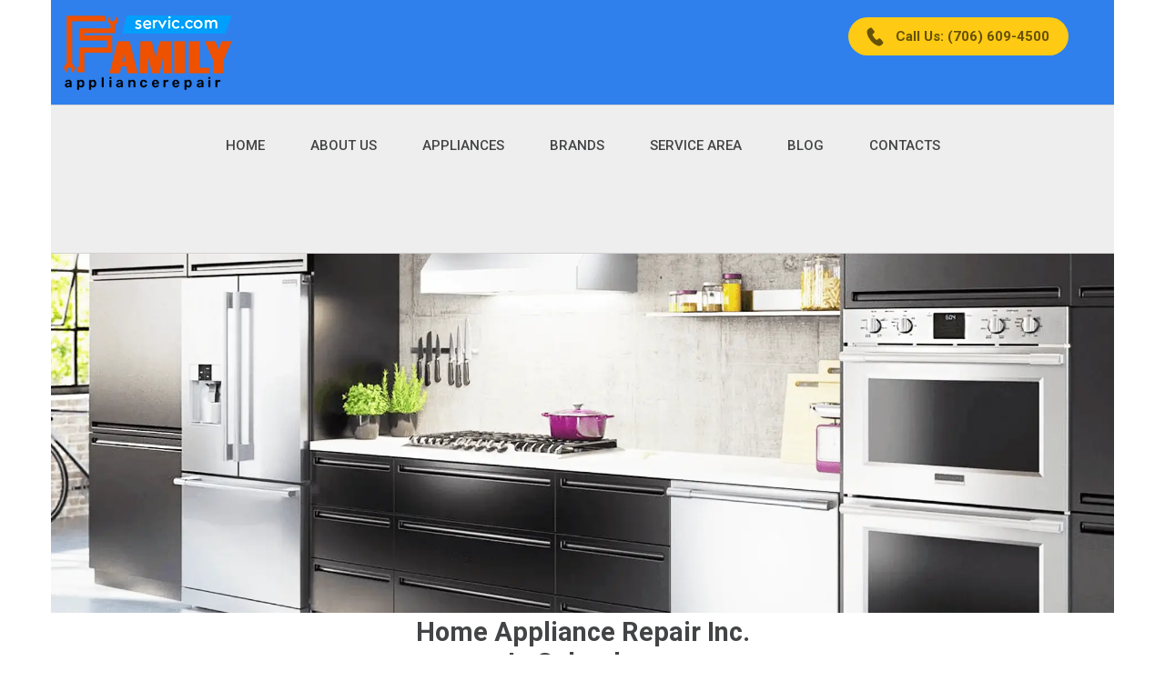

--- FILE ---
content_type: text/html
request_url: https://familyappliancerepairservic.com/
body_size: 7802
content:
<!DOCTYPE html>
<html lang="en">
<head>	
        <meta charset="UTF-8">
	<title>(706) 609-4500 Home Appliance Repair Inc. - Find Best Viking, SubZero, Wolf, JennAir and KitchenAid Appliance Repair Services in Columbus</title>
	
	<link rel="canonical" href="https://familyappliancerepairservic.com" />
	<meta name="description" content="We providing best Viking, SubZero, Wolf, JennAir and KitchenAid refrigerator, Cooktop, Range, Dishwasher, Dryer, Washer, wine cooler and other Appliance Repair service in Columbus. Call (706) 609-4500">
	<meta name="Keywords" content="Refrigerator repair, washer & dryer repair, Whirlpool Appliance repair, Whirlpool refrigerator repair, Whirlpool range repair, Whirlpool oven repair, Whirlpool Dryer repair, Whirlpool Washer repair, Frigidaire refrigerator repair, Frigidaire range repair, Frigidaire oven repair, Frigidaire Dryer repair, Frigidaire Washer repair, Appliance repair near me, Appliance repair Columbus"> 
	<meta property="og:title" content="(706) 609-4500 Home Appliance Repair Inc. - Find Best Viking, SubZero, Wolf, JennAir and KitchenAid Appliance Repair Services in Columbus" />
	<meta property="og:type" content="article" />
	<meta property="og:description" content="We providing best Viking, SubZero, Wolf, JennAir and KitchenAid refrigerator, Cooktop, Range, Dishwasher, Dryer, Washer, wine cooler and other Appliance Repair service in Columbus. Call (706) 609-4500" />
	<meta property="og:url" content="https://familyappliancerepairservic.com" />
	<meta property="og:image" content="https://Familyappliancerepairservic.com//logo.png" /> 

	<meta name="geo.region" content="US-GA">
	<meta name="geo.placename" content="Columbus">

	
	<meta name="viewport" content="width=device-width, initial-scale=1.0">
	<meta http-equiv="x-ua-compatible" content="ie=edge">
	
	<meta content="width=device-width, initial-scale=1.0, maximum-scale=5.0" name="viewport">
	
	<!-- ================================ CSS =============================== -->
	<link href="/css/main.css" rel="stylesheet" type="text/css" media="screen">
	<link href="/css/new_main.css" rel="stylesheet" type="text/css" media="screen">
	<link href="/css/home_5/style.css" rel="stylesheet" type="text/css" media="screen">
	<link href="/css/home.css?v=0.01" rel="stylesheet" type="text/css" media="screen">
	<link href="/css/home_5/main.css" rel="stylesheet" type="text/css" media="screen">
	<!-- <link rel="stylesheet" href="https://cdn.jsdelivr.net/npm/@fancyapps/ui@4.0/dist/fancybox.css" /> -->
	
	
	<meta name="google-site-verification" content="n91Ql3jLKemuSZExtD-PUBkbXQ5PylKeoIiWGxYSDVw" />  
	
</head>
<body class="appliancerepairsource">
	<!-- header -->
	<header id="headers">
		<div class="wrappers">
			<div class="head_top">
				<div class="logo fl"><a href="/"><img src="/logo.png" alt="Home Appliance Repair Inc. Columbus"></a></div>
				<div class="fr mobile_fr">
					<div class="call_us fr"><a href="tel:17066094500">Call Us: (706) 609-4500</a></div>
					<div class="clear"></div>
				</div>
				<div class="clear"></div>
			</div>
			<div class="menu display_show">
				<ul>
					<li>
						<a href="/">Home</a>
					</li>
					<li>
						<a href="/about/">About Us</a>
					</li>
					<li>
						<a href="/appliances/">Appliances</a><ul class="dropdown-menu"><li>
					<a href="/services/wine-cooler-repair-columbus/" itemprop="url"> <span itemprop="name">Wine Cooler</span></a>
					</li><li>
					<a href="/services/trash-compactor-repair-columbus/" itemprop="url"> <span itemprop="name">Trash Compactor</span></a>
					</li><li>
					<a href="/services/ice-machine-repair-columbus/" itemprop="url"> <span itemprop="name">Ice Machine</span></a>
					</li><li>
					<a href="/services/freezer-repair-columbus/" itemprop="url"> <span itemprop="name">Freezer</span></a>
					</li><li>
					<a href="/services/ice-maker-repair-columbus/" itemprop="url"> <span itemprop="name">Ice Maker</span></a>
					</li><li>
					<a href="/services/dishwasher-repair-columbus/" itemprop="url"> <span itemprop="name">Dishwasher</span></a>
					</li><li>
					<a href="/services/washer-repair-columbus/" itemprop="url"> <span itemprop="name">Washer</span></a>
					</li><li>
					<a href="/services/refrigerator-repair-columbus/" itemprop="url"> <span itemprop="name">Refrigerator</span></a>
					</li><li>
					<a href="/services/range-repair-columbus/" itemprop="url"> <span itemprop="name">Range</span></a>
					</li><li>
					<a href="/services/vent-hood-repair-columbus/" itemprop="url"> <span itemprop="name">Vent Hood</span></a>
					</li><li>
					<a href="/services/oven-repair-columbus/" itemprop="url"> <span itemprop="name">Oven</span></a>
					</li><li>
					<a href="/services/dryer-repair-columbus/" itemprop="url"> <span itemprop="name">Dryer</span></a>
					</li><li>
					<a href="/services/microwave-repair-columbus/" itemprop="url"> <span itemprop="name">Microwave</span></a>
					</li><li>
					<a href="/services/cooktop-repair-columbus/" itemprop="url"> <span itemprop="name">Cooktop</span></a>
					</li></ul>
					</li>
					<li>
						<a href="/brands/">Brands</a><ul class="dropdown-menu"><li>
					<a href="/brands/hotpoint-appliance-repair-columbus/" itemprop="url"> <span itemprop="name">Hotpoint</span></a>
					</li><li>
					<a href="/brands/dacor-appliance-repair-columbus/" itemprop="url"> <span itemprop="name">Dacor</span></a>
					</li><li>
					<a href="/brands/asko-appliance-repair-columbus/" itemprop="url"> <span itemprop="name">Asko</span></a>
					</li><li>
					<a href="/brands/amana-appliance-repair-columbus/" itemprop="url"> <span itemprop="name">Amana</span></a>
					</li><li>
					<a href="/brands/bosch-appliance-repair-columbus/" itemprop="url"> <span itemprop="name">Bosch</span></a>
					</li><li>
					<a href="/brands/thermador-appliance-repair-columbus/" itemprop="url"> <span itemprop="name">Thermador</span></a>
					</li><li>
					<a href="/brands/wolf-appliance-repair-columbus/" itemprop="url"> <span itemprop="name">Wolf</span></a>
					</li><li>
					<a href="/brands/whirlpool-appliance-repair-columbus/" itemprop="url"> <span itemprop="name">Whirlpool</span></a>
					</li><li>
					<a href="/brands/viking-appliance-repair-columbus/" itemprop="url"> <span itemprop="name">Viking</span></a>
					</li><li>
					<a href="/brands/sub-zero-appliance-repair-columbus/" itemprop="url"> <span itemprop="name">Sub-Zero</span></a>
					</li><li>
					<a href="/brands/sears-appliance-repair-columbus/" itemprop="url"> <span itemprop="name">Sears</span></a>
					</li><li>
					<a href="/brands/kitchen-aid-appliance-repair-columbus/" itemprop="url"> <span itemprop="name">Kitchen Aid</span></a>
					</li><li>
					<a href="/brands/maytag-appliance-repair-columbus/" itemprop="url"> <span itemprop="name">Maytag</span></a>
					</li><li>
					<a href="/brands/samsung-appliance-repair-columbus/" itemprop="url"> <span itemprop="name">Samsung</span></a>
					</li><li>
					<a href="/brands/ge-monogram-appliance-repair-columbus/" itemprop="url"> <span itemprop="name">GE Monogram</span></a>
					</li><li>
					<a href="/brands/ge-appliance-repair-columbus/" itemprop="url"> <span itemprop="name">GE</span></a>
					</li><li>
					<a href="/brands/kenmore-appliance-repair-columbus/" itemprop="url"> <span itemprop="name">Kenmore</span></a>
					</li><li>
					<a href="/brands/frigidaire-appliance-repair-columbus/" itemprop="url"> <span itemprop="name">Frigidaire</span></a>
					</li><li>
					<a href="/brands/lg-appliance-repair-columbus/" itemprop="url"> <span itemprop="name">LG</span></a>
					</li><li>
					<a href="/brands/scotsman-appliance-repair-columbus/" itemprop="url"> <span itemprop="name">Scotsman</span></a>
					</li><li>
					<a href="/brands/dcs-appliance-repair-columbus/" itemprop="url"> <span itemprop="name">DCS</span></a>
					</li><li>
					<a href="/brands/u-line-appliance-repair-columbus/" itemprop="url"> <span itemprop="name">U-line</span></a>
					</li><li>
					<a href="/brands/siemens-appliance-repair-columbus/" itemprop="url"> <span itemprop="name">Siemens</span></a>
					</li><li>
					<a href="/brands/kirkland-appliance-repair-columbus/" itemprop="url"> <span itemprop="name">Kirkland</span></a>
					</li><li>
					<a href="/brands/marvel-appliance-repair-columbus/" itemprop="url"> <span itemprop="name">Marvel</span></a>
					</li><li>
					<a href="/brands/jennair-appliance-repair-columbus/" itemprop="url"> <span itemprop="name">JennAir</span></a>
					</li><li>
					<a href="/brands/miele-appliance-repair-columbus/" itemprop="url"> <span itemprop="name">Miele</span></a>
					</li></ul>
					</li>
					<li><a href="/service-area/">Service Area</a></li>
					<li>
						<a href="/blog/">Blog</a>
					</li>
					<li>
						<a href="/contact-us/">Contacts</a>
					</li>
				</ul>
			</div>
			<div class="menu_mobile mobile_show">
				<a onclick="$('#open').toggleClass('open');" class="jq-showhide" rel="menu_mob" id="open"></a>
			</div>
			<div class="mobile_box mobile_show">
				<div id="menu_mob" style="display:none;">
					<ul>
						<li>
							<a href="/">Home</a>
						</li>
						<li>
							<a href="/about/">About Us</a>
						</li>
						<li>
							<a href="/appliances/">Appliances</a><ul class="dropdown-menu"><li>
					<a href="/services/wine-cooler-repair-columbus/" itemprop="url"> <span itemprop="name">Wine Cooler</span></a>
					</li><li>
					<a href="/services/trash-compactor-repair-columbus/" itemprop="url"> <span itemprop="name">Trash Compactor</span></a>
					</li><li>
					<a href="/services/ice-machine-repair-columbus/" itemprop="url"> <span itemprop="name">Ice Machine</span></a>
					</li><li>
					<a href="/services/freezer-repair-columbus/" itemprop="url"> <span itemprop="name">Freezer</span></a>
					</li><li>
					<a href="/services/ice-maker-repair-columbus/" itemprop="url"> <span itemprop="name">Ice Maker</span></a>
					</li><li>
					<a href="/services/dishwasher-repair-columbus/" itemprop="url"> <span itemprop="name">Dishwasher</span></a>
					</li><li>
					<a href="/services/washer-repair-columbus/" itemprop="url"> <span itemprop="name">Washer</span></a>
					</li><li>
					<a href="/services/refrigerator-repair-columbus/" itemprop="url"> <span itemprop="name">Refrigerator</span></a>
					</li><li>
					<a href="/services/range-repair-columbus/" itemprop="url"> <span itemprop="name">Range</span></a>
					</li><li>
					<a href="/services/vent-hood-repair-columbus/" itemprop="url"> <span itemprop="name">Vent Hood</span></a>
					</li><li>
					<a href="/services/oven-repair-columbus/" itemprop="url"> <span itemprop="name">Oven</span></a>
					</li><li>
					<a href="/services/dryer-repair-columbus/" itemprop="url"> <span itemprop="name">Dryer</span></a>
					</li><li>
					<a href="/services/microwave-repair-columbus/" itemprop="url"> <span itemprop="name">Microwave</span></a>
					</li><li>
					<a href="/services/cooktop-repair-columbus/" itemprop="url"> <span itemprop="name">Cooktop</span></a>
					</li></ul>
						</li>
						<li>
							<a href="/brands/">Brands</a><ul class="dropdown-menu"><li>
					<a href="/brands/hotpoint-appliance-repair-columbus/" itemprop="url"> <span itemprop="name">Hotpoint</span></a>
					</li><li>
					<a href="/brands/dacor-appliance-repair-columbus/" itemprop="url"> <span itemprop="name">Dacor</span></a>
					</li><li>
					<a href="/brands/asko-appliance-repair-columbus/" itemprop="url"> <span itemprop="name">Asko</span></a>
					</li><li>
					<a href="/brands/amana-appliance-repair-columbus/" itemprop="url"> <span itemprop="name">Amana</span></a>
					</li><li>
					<a href="/brands/bosch-appliance-repair-columbus/" itemprop="url"> <span itemprop="name">Bosch</span></a>
					</li><li>
					<a href="/brands/thermador-appliance-repair-columbus/" itemprop="url"> <span itemprop="name">Thermador</span></a>
					</li><li>
					<a href="/brands/wolf-appliance-repair-columbus/" itemprop="url"> <span itemprop="name">Wolf</span></a>
					</li><li>
					<a href="/brands/whirlpool-appliance-repair-columbus/" itemprop="url"> <span itemprop="name">Whirlpool</span></a>
					</li><li>
					<a href="/brands/viking-appliance-repair-columbus/" itemprop="url"> <span itemprop="name">Viking</span></a>
					</li><li>
					<a href="/brands/sub-zero-appliance-repair-columbus/" itemprop="url"> <span itemprop="name">Sub-Zero</span></a>
					</li><li>
					<a href="/brands/sears-appliance-repair-columbus/" itemprop="url"> <span itemprop="name">Sears</span></a>
					</li><li>
					<a href="/brands/kitchen-aid-appliance-repair-columbus/" itemprop="url"> <span itemprop="name">Kitchen Aid</span></a>
					</li><li>
					<a href="/brands/maytag-appliance-repair-columbus/" itemprop="url"> <span itemprop="name">Maytag</span></a>
					</li><li>
					<a href="/brands/samsung-appliance-repair-columbus/" itemprop="url"> <span itemprop="name">Samsung</span></a>
					</li><li>
					<a href="/brands/ge-monogram-appliance-repair-columbus/" itemprop="url"> <span itemprop="name">GE Monogram</span></a>
					</li><li>
					<a href="/brands/ge-appliance-repair-columbus/" itemprop="url"> <span itemprop="name">GE</span></a>
					</li><li>
					<a href="/brands/kenmore-appliance-repair-columbus/" itemprop="url"> <span itemprop="name">Kenmore</span></a>
					</li><li>
					<a href="/brands/frigidaire-appliance-repair-columbus/" itemprop="url"> <span itemprop="name">Frigidaire</span></a>
					</li><li>
					<a href="/brands/lg-appliance-repair-columbus/" itemprop="url"> <span itemprop="name">LG</span></a>
					</li><li>
					<a href="/brands/scotsman-appliance-repair-columbus/" itemprop="url"> <span itemprop="name">Scotsman</span></a>
					</li><li>
					<a href="/brands/dcs-appliance-repair-columbus/" itemprop="url"> <span itemprop="name">DCS</span></a>
					</li><li>
					<a href="/brands/u-line-appliance-repair-columbus/" itemprop="url"> <span itemprop="name">U-line</span></a>
					</li><li>
					<a href="/brands/siemens-appliance-repair-columbus/" itemprop="url"> <span itemprop="name">Siemens</span></a>
					</li><li>
					<a href="/brands/kirkland-appliance-repair-columbus/" itemprop="url"> <span itemprop="name">Kirkland</span></a>
					</li><li>
					<a href="/brands/marvel-appliance-repair-columbus/" itemprop="url"> <span itemprop="name">Marvel</span></a>
					</li><li>
					<a href="/brands/jennair-appliance-repair-columbus/" itemprop="url"> <span itemprop="name">JennAir</span></a>
					</li><li>
					<a href="/brands/miele-appliance-repair-columbus/" itemprop="url"> <span itemprop="name">Miele</span></a>
					</li></ul>
						</li>
						<li><a href="/service-area/">Service Area</a></li>
						<li>
							<a href="/contact-us/">Contacts</a>
						</li>
					</ul>
				</div>
			</div>
		</div>
	</header>
	<!-- content--->
	<main id="content">
		<div class="wrappers">
			<div class="head_img"><img src="images/home_5/head_img.webp" alt="Main Image" /></div>
			<div class="head_text">
				<h1>Home Appliance Repair Inc.<br> In Columbus</h1>
				<p>We also Repair All Major Brands. Click here to view what is <a href="https://en.wikipedia.org/wiki/Major_appliance" target="_blank">Major appliance</a></p>
			</div>
			<div class="appliances_menu">
				<div class="item_box">
					<div class="item">
						<a href="/services/washer-repair-columbus/">
							<div class="img"><img width="102px" height="123px" src="images/home_5/app_img1.png" alt="Washer Appliance Repair" /></div>
							<span>Washer Repair</span>
						</a>
					</div>
					<div class="item">
						<a href="/services/dishwasher-repair-columbus/">
							<div class="img"><img width="172px" height="175px" src="images/home_5/app_img2.png" alt="Dishwasher Appliance Repair" /></div>
							<span>Dishwasher Repair</span>
						</a>
					</div>
					<div class="item">
						<a href="/services/dryer-repair-columbus/">
							<div class="img"><img width="120px" height="140px" src="images/home_5/app_img3.png" alt="Dryer Appliance Repair" /></div>
							<span>Dryer Repair</span>
						</a>
					</div>
					<div class="item">
						<a href="/services/cook-top-repair-columbus/">
							<div class="img"><img width="128px" height="134px" src="images/home_5/app_img4.png" alt="Cooktop Appliance Repair" /></div>
							<span>Cooktop Repair</span>
						</a>
					</div>
					<div class="item">
						<a href="/services/refrigerator-repair-columbus/">
							<div class="img"><img width="132px" height="132px" src="images/home_5/app_img5.png" alt="Refrigerator Appliance Repair" /></div>
							<span>Refrigerator Repair</span>
						</a>
					</div>
					<div class="item">
						<a href="/services/oven-repair-columbus/">
							<div class="img"><img width="78px" height="124px" src="images/home_5/app_img6.png" alt="Oven Appliance Repair" /></div>
							<span>Oven Repair</span>
						</a>
					</div>
				</div>
				<div class="all_app"><a href="/appliances/">All Appliances</a></div>
			</div>
			<div class="guarantee">
				<img width="365px" height="293px" src="images/home_5/100_img1.webp" alt="Best Price" />
				<img width="365px" height="293px" src="images/home_5/100_img2.webp" alt="Guarantee" />
				<img width="365px" height="293px" src="images/home_5/100_img3.webp" alt="Free Service" />
			</div>
			<div class="kitchenaid">
				<div class="kit_left">
					<h2>Viking, SubZero, Wolf, JennAir and KitchenAid Appliance Repair</h2>
					<p>Appliances are the most important part of our lives as they provide us convenience and comfort in daily routine tasks.</p>
					<p>From washing clothes to heating food, these appliances make our daily activities stress-free and easier. So it is very important to keep these appliances in a good state and on time repair is very crucial.
					The good news is we are here for you to offer the most professional and cost-effective appliance repair services throughout Columbus and its surroundings.
					We have been an industry for several years, we guarantee to service home appliances proficiently every time and provide same day services. So hire us for all your appliance repair needs.</p>
					<p>Whether you are facing the unusual washing machine noise or there is leakage in the refrigerator, you can fully rely on us for appliance repair solution. Our technicians are trained enough to solve any kind of repair problems in the speed of bolting flash. Just get in touch with professionals and let us compensate you're all appliance repair problems.</p>
					<div class="call_us"><a href="tel:17066094500">Call Us: (706) 609-4500</a></div>
				</div>
				<img width="435px" height="584px" src="images/home_5/kit_img1.webp" alt="Viking, SubZero, Wolf, JennAir and KitchenAid Appliance Repair" />
			</div>
			<div class="trust">
				<h2>Trust the Professional Appliance Repair</h2>
				<p>We are the leading authorized appliances repair in Columbus. Our well-trained specialists have years of experience in repairing and servicing all appliances and other top brands like:</p>
				<img src="images/home_5/kit_logo.png" alt="Logo" />
				<div class="list">
					<ul>
						<li><a href="#">Viking, SubZero, Wolf, JennAir and KitchenAid Appliance Repair</a></li>
						<li><a href="#">Viking, SubZero, Wolf, JennAir and KitchenAid Refrigerator Repair</a></li>
						<li><a href="#">Viking, SubZero, Wolf, JennAir and KitchenAid Cooktop Repair</a></li>
					</ul>
					<ul>
						<li><a href="#">Viking, SubZero, Wolf, JennAir and KitchenAid Dishwasher Repair</a></li>
						<li><a href="#">Viking, SubZero, Wolf, JennAir and KitchenAid Washer Repair</a></li>
						<li><a href="#">Viking, SubZero, Wolf, JennAir and KitchenAid Dryer Repair</a></li>
					</ul>
				</div>
				<p>When your appliances like Dishwasher, refrigerator, trach compactor, Range, wine cooler, breaks down or needs routine services. We will carefully inspect the appliance that is in need of repair and replace all parts that are faulty. We provide same day repair services and routine checkup for all your appliances!</p>
			</div>
			<div class="big_social">
				<a href="#"><img width="127px" height="28px" src="images/home_5/big_soc1.png" alt="Angies List" /></a>
				<a href="#"><img width="125px" height="19px" src="images/home_5/big_soc2.png" alt="Thumbtack" /></a>
				<a href="#"><img width="123px" height="36px" src="images/home_5/big_soc3.png" alt="Houzz" /></a>
				<a href="#"><img width="99px" height="48px" src="images/home_5/big_soc4.png" alt="Yelp" /></a>
				<a href="#"><img width="106px" height="42px" src="images/home_5/big_soc5.png" alt="Google" /></a>
			</div>
		</div>
		<div class="kit_block">
			<div class="wrappers">
				<div class="kit_item">
					<div class="kit_info">
						<h3>Viking, SubZero, Wolf, JennAir and KitchenAid Refrigerator Repair in Columbus</h3>
						<p>Refrigerator Repair specializes all types of refrigerators, whether it is french door refrigerator repair , side by side Refrigerator repair we can help. If you have a refrigerator or refrigerator freezer that needs to be repaired or serviced in the Columbus Area contact us, and let us know what you need.</p>
						<p>If your refrigerator is not cooling, or if your Refrigerator is leaking water, if your refrigerator is making a loud noise, maybe your Refrigerator won't make ice, we can help. We will have your refrigerator repaired or serviced in no time. We will have your refrigerator up in running in no time.</p>
					</div>
					<div class="kit_img"><img width="329px" height="288px" src="images/home_5/kit_item1.webp" alt="Refrigerator Repair in Columbus" /></div>
				</div>
				<div class="kit_item">
					<div class="kit_img"><img width="329px" height="288px" src="images/home_5/kit_item2.webp" alt="Dryer Repair in Columbus" /></div>
					<div class="kit_info">
						<h3>Viking, SubZero, Wolf, JennAir and KitchenAid Dryer Repair in Columbus</h3>
						<p>Dryer Repair all types of Dryers, whether it is a front load dryer top load dryer, such as Electric or Gas dryer. We repair all major brands of Dryers. If you have a Dryer that needs to be repaired or serviced in the Columbus Area contact us, and let us know what you need.</p> 
						<p>If your washing machine is not cleaning clothes and acting up, such as not spinning or lack of drainage, if your LG Dryer won't spin, or if your Dryer is making a loud noise, maybe your Dryer won't agitate, we can help. We will have your dryer or serviced in know time. We will have you Dryer up in running in no time.</p>
					</div>
				</div>
				<div class="kit_item">
					<div class="kit_info">
						<h3>Viking, SubZero, Wolf, JennAir and KitchenAid Washer Repair in Columbus</h3>
						<p>Washer Repair specializes all types of washers, whether it is washer repair, side by side washer repair we can help. If you have a washer that needs to be repaired or serviced in the Columbus Area contact us, and let us know what you need. If your washer is leaking water, if your washer is making a loud noise, we can help.</p>
						<p>We will have your washer repaired or serviced in no time. We will have your washer up in running in no time.</p>
					</div>
					<div class="kit_img"><img width="329px" height="288px" src="images/home_5/kit_item3.webp" alt="Washer Repair in Columbus" /></div>
				</div>
				<div class="kit_item">
					<div class="kit_img"><img width="329px" height="288px" src="images/home_5/kit_item4.webp" alt="Range Repair in Columbus" /></div>
					<div class="kit_info">
						<h3>Viking, SubZero, Wolf, JennAir and KitchenAid Range Repair in Columbus</h3>
						<p>Range Repair all types of ranges, we repair all major brands of ranges. If you have a range that needs to be repaired or serviced in the Columbus Area contact us, and let us know what you need.</p> 
						<p>We will have your range or serviced in know time. We will have you range up in running in no time.</p>
					</div>
				</div>
				<div class="kit_item">
					<div class="kit_info">
						<h3>Viking, SubZero, Wolf, JennAir and KitchenAid Dishwasher Repair in Columbus</h3>
						<p>Dishwasher Repair specializes all types of refrigerators, whether it is dishwasher repair , side by side dishwasher repair we can help. If you have a dishwasher that needs to be repaired or serviced in the Columbus Area contact us, and let us know what you need.</p> 
						<p>If your dishwasher is leaking water, if your refrigerator is making a loud noise, we can help. We will have your dishwasher repaired or serviced in no time. We will have your dishwasher up in running in no time.</p>
					</div>
					<div class="kit_img"><img width="329px" height="288px" src="images/home_5/kit_item5.webp" alt="Dishwasher Repair in Columbus" /></div>
				</div>
			</div>
		</div>
		<div class="happy_customer">
			<div class="wrappers">
				<h2>Happy Customer Testimonials</h2>
				<div class="recommend"><span>95% Clients</span> recommend our<br>repair service.</div>
				<div class="happy_box">
					<div class="happy_item">
						<div class="img"><img width="47px" height="47px" src="images/home_5/happy_img1.png" alt="Testimonial Photo" /></div>
						<p>I highly recommend this company. I had a washer break down and they had it back up and running within 30 minutes of service call. The service men were very professional and prompt. If you have appliance damages, give them a call, they will surely repair.</p>
					</div>
					<div class="happy_item">
						<div class="img"><img width="47px" height="47px" src="images/home_5/happy_img2.png" alt="Testimonial Photo" /></div>
						<p>Very knowledgeable about the product & made quick adjustments to solve the problem. Couldn't be happier with his professionalism, courtesy making sure he had solved any and all concerns. Would definitely recommend</p>
					</div>
					<div class="happy_item">
						<div class="img"><img width="47px" height="47px" src="images/home_5/happy_img3.png" alt="Testimonial Photo" /></div>
						<p>They did such a fantastic job on my oven, I called them back for the fridge. I have struggled with shifty repair men for a long time to the point where I started fixing things myself when I could. I'm so glad I found appliance repair specialists. I can trust them, they get right to the heart of the problem and only fix what's actually broken at a fair price.</p>
					</div>
					<div class="happy_item">
						<div class="img"><img width="47px" height="47px" src="images/home_5/happy_img4.png" alt="Testimonial Photo" /></div>
						<p>The repairman was professional and pleasant and quick.</p> 
						<p>He noticed something else that needed to be repaired and did it without being asked. He gave us good advice for the future.</p>
					</div>
				</div>
				<div class="call_us"><a href="tel:17066094500">Call Us: (706) 609-4500</a></div>
			</div>
		</div>
		<div class="big_brand">
			<div class="wrappers">
				<img src="images/home_5/big_brand.png" alt="Brands List Image" />
			</div>
		</div>
	</main>
	
    <center>
	<table>
         <caption><h3>Why Choose Us?</h3></caption>
		<tbody>
			<tr style="width:50%">
			<td style="width:25%;border:1px solid #000;padding: 15px;">✓ Service Warranty</td>
			<td style="width:25%;border:1px solid #000;padding: 15px;">Included</td>
			</tr>
			<tr style="width:50%">
			<td style="width:25%;border:1px solid #000;padding: 15px;">✓ Express Service</td>
			<td style="width:25%;border:1px solid #000;padding: 15px;">Same-Day</td>
			</tr>
			<tr style="width:50%">
			<td style="width:25%;border:1px solid #000;padding: 15px;">✓ Brands we Fix</td>
			<td style="width:25%;border:1px solid #000;padding: 15px;">All Brands/Models</td>
			</tr>
			<tr style="width:50%">
			<td style="width:25%;border:1px solid #000;padding: 15px;">✓ Quality Repair</td>
			<td style="width:25%;border:1px solid #000;padding: 15px;">Top Rated ★★★★★</td>
			</tr>
			<tr style="width:50%">
			<td style="width:25%;border:1px solid #000;padding: 15px;">✓ Repair Cost</td>
			<td style="width:25%;border:1px solid #000;padding: 15px;">Best Prices</td>
			</tr>
			<tr style="width:50%">
			<td style="width:25%;border:1px solid #000;padding: 15px;">✓ Experience</td>
			<td style="width:25%;border:1px solid #000;padding: 15px;">10+ Years</td>
			</tr>
			<tr style="width:50%">
			<td style="width:25%;border:1px solid #000;padding: 15px;">✓ Contact Us Today</td>
			<td style="width:25%;border:1px solid #000;padding: 15px;">365 days-round</td>
			</tr>
		</tbody>
	</table>
</center>
<br><br>


	<section class="locations mb-5">
	<div class="container">
		<div class="row">
			<div class="col-lg-12">
				<div class="acc_box">
					<div class="acc_trigger">What is an appliance repair service?</div> 
					<div class="acc_container" style="display: none;">
						<p>Appliance repair service is a specific field of essential home services responsible for domestic units fixing. It includes repair procedures for refrigerators, freezers, washers, ovens and cooktops, microwaves, etc. Such organizations send qualified tech staff to your locations to fix any existing malfunctions on your devices. Appliance repair employees must have special education and licenses to perform this work (especially when it comes to gas appliance repair). One should have excessive knowledge of electric, plumbing, and even HVAC systems work to fix problems with different appliances. Proficient repairmen often carry frequently used spare parts with them to complete repairs in one go.</p>
					</div> 
				</div>
				<div class="acc_box">
					<div class="acc_trigger">What does an appliance technician do?</div> 
					<div class="acc_container" style="display: none;">
						<p>The appliance repair technician is a very sought-after specialist who helps residential householders and commercial premises repair and maintain appliances. Such technicians fix refrigerators, freezers, washers and dryers, dishwashers, microwaves, ovens and cooktops, as well as range hoods and even outdoor kitchen units. Our experienced appliance repairmen also install units that require professional skills for proper installation. Whenever you buy a new gas stove or built-in range hood, for example, it is strictly forbidden to install it without the help of licensed technicians. If you are interested in such services - contact our appliance repair company.</p>
					</div> 
				</div> 
				<div class="acc_box">
					<div class="acc_trigger">What kind of team is needed for appliance repair?</div> 
					<div class="acc_container" style="display: none;">
						<p>The appliance repair team consists of two main departments - repair technicians and phone support. Technicians perform repair jobs on the spot, and support is responsible for the coordination of the tech team and customer service. Members of both departments must have certain skills and be trained as well. In well-organized companies, customer support specialists are able to consult a client on how to act in case of different emergencies, inform about current pricing and discount possibilities. On the other side, the tech crew must have practical knowledge, lots of experience, and specific education, confirmed with licenses and diplomas. Skilled technicians also have expertise in dealing with electric, plumbing and ventilation systems.</p>
					</div> 
				</div> 
				<div class="acc_box">
					<div class="acc_trigger">How much does an appliance repairman charge?</div> 
					<div class="acc_container" style="display: none;">
						<p>The appliance repair cost is a variable quantity and depends on quite a lot of factors. In the majority of cases, the repair company won't be able to tell you the full and final price by phone, based only on your explanation of the issue. Repair experts always pre-inspect the issue on the spot before providing you with the calculations for the job and spare parts prices. Pay attention - that doesn't mean that you can only discover the final price when the job is complete. Honest companies have fair and upfront pricing for the most common jobs. And the quote will be presented and explained to you before the job starts. It is also worth mentioning that good appliance repair companies have fixed service call prices and no additional hidden fees.</p>
					</div> 
				</div> 
				<div class="acc_box">
					<div class="acc_trigger">Is it worth repairing household appliances?</div> 
					<div class="acc_container" style="display: none;">
						<p>When you face the kind of problem that your appliance has stopped working or fails to start, the decision about whether to fix or replace it should be made only after a complete diagnosis and inspection of the unit. A qualified repairman will help you to decide. Cases when the unit is completely beyond repair, are rare enough. But if your device is old and has been repaired several times already, there is a probability that the problem will come back. And the malfunctioning appliance will become just a time- and money-consuming disaster. It is also wise to replace the units with more updated and efficient models with time as they help to save money on utility bills.</p>
					</div> 
				</div> 
				<div class="acc_box">
					<div class="acc_trigger">How to repair small appliances?</div> 
					<div class="acc_container" style="display: none;">
						<p>In the appliance repair industry, "small" doesn't mean "minor" or "easy to handle". So when your microwave or portable dishwasher acts up, it is necessary to reach your local and reliable repair expert ASAP. For example, older versions of microwave ovens have a tendency to electrical grid collapses, which often leads to short circuits. And how disastrous may broken gas cooktops turn - that goes without saying. No matter how big or small a malfunctioning piece of appliance is, don't hesitate to call and consult with your local repair experts. Don't put your health and home comfort at risk. All you need to do is google "repairman near me" and consult with your local repair experts.</p>
					</div> 
				</div> 
				<div class="acc_box">
					<div class="acc_trigger">How to handle do-it-yourself appliance repair?</div> 
					<div class="acc_container" style="display: none;">
						<p>Appliance units nowadays are much more complicated and sophisticated than years before. Issues that handymen could easily handle then, are a matter of concern for focused specialists today. DIY attempts without skills and proper education will only make the situation worse. You should never even attempt to repair any appliance connected to the gas supply. Gas leaks are extremely dangerous and are always considered an emergency. Another pitfall is a manufacturer's warranty for your unit. If it is still active, once you try to dismantle the device by yourself, it will be lost entirely. And if you'll find yourself unable to complete the job afterwards, that would mean huge extra costs for your budget. So in case of any malfunctions with your appliance, if you are not 100% confident that you can fix it, call a home appliance repair specialist and let him help you with the action plan. That's free to do and usually saves time and money.</p>
					</div> 
				</div> 
			</div>
		</div>
	</div>
</section>

<!-- footer -->
	<footer id="footers">
		<div class="wrappers">
			<div class="call_us"><a href="tel:17066094500">Call Us: (706) 609-4500</a></div>
                       <div class="address"><b>Address:</b> 4000 Oates Avenue, Columbus GA 31904</div>
			<div class="foot_menu">
				<a href="/faq/">FAQ</a> |
				<a href="/privacy-policy/">Privacy Policy</a> |
				<a href="/terms-conditions/">Terms And Conditions</a>
			</div>
			<div class="copy">Columbus GA &copy; 2024 Familyappliancerepairservic.com Appliance Repair Services Columbus.<br>Design & Promotion by 212website.com</div>
		</div>
		
		<!--<div class="mobile-bottom-bar">
			<ul>
				<li class="email">
					<a href="mailto:info@familyappliancerepairservic.com">
						<img src="/images/icn1.png">
						<span>Email</span>
					</a>
				</li>
				<li class="phone">
					<a href="tel:(706) 609-4500">
						<img src="/images/icn2.png">
						<span>Phone</span>
					</a>
				</li>
				<li class="fb">
					<a href="#">
						<img src="/images/icn3.png">
						<span>Facebook</span>
					</a>
				</li>
				<li class="adr">
					<a href="/contact-us">
						<img src="/images/icn4.png">
						<span>Address</span>
					</a>
				</li>
			</ul>
		</div>-->
	</footer>
	
				<script type="application/ld+json">
				{
				"@context": "https://schema.org",
				"@type": "ProfessionalService",
				"name": "Home Appliance Repair Inc.",
				"image": "https://familyappliancerepairservic.com//logo.png",
				"@id": "",
				"url": "https://familyappliancerepairservic.com",
				"telephone": "(706) 609-4500",
				"priceRange": "n/a",
				"address": {
				"@type": "PostalAddress",
				"streetAddress": "4000 Oates Avenue",
				"addressLocality": "Columbus",
				"addressRegion": "GA",
				"postalCode": "31904",
				"addressCountry": "US"
				},
				"speakable": {
				"@type": "SpeakableSpecification",
				"xpath": [
				"/html/head/title",
				"/html/head/meta[@name='description']/@content"
				]
				},
				"geo": {
				"@type": "GeoCoordinates",
				"latitude": 32.5010755,
				"longitude": -84.9861165
				},
				"openingHoursSpecification": [{
				"@type": "OpeningHoursSpecification",
				"dayOfWeek": [
				"Monday",
				"Tuesday",
				"Wednesday",
				"Thursday",
				"Friday",
				"Saturday"
				],
				"opens": "08:00",
				"closes": "21:00"
				},{
				"@type": "OpeningHoursSpecification",
				"dayOfWeek": "Sunday",
				"opens": "08:00",
				"closes": "15:00"
				}]
				}
				</script>
				
				
	<!-- Global site tag (gtag.js) - Google Analytics -->
<script async src="https://www.googletagmanager.com/gtag/js?id=G-9WDWNM4QZW"></script>
<script>
  window.dataLayer = window.dataLayer || [];
  function gtag(){dataLayer.push(arguments);}
  gtag('js', new Date());

  gtag('config', 'G-9WDWNM4QZW');
</script>
	
	
        <link href="https://fonts.googleapis.com/css2?family=Roboto:wght@300;400;500;700&display=swap" rel="stylesheet">
	<link href="/images/favicon.png" rel="icon">
	<!-- <link href="/css/nivo-slider.css" rel="stylesheet" type="text/css" media="screen"> -->
	<!-- <link rel="stylesheet" type="text/css" href="/css/jcarousel.responsive.css"> -->
	<link rel="preconnect" href="https://fonts.gstatic.com">
	<link rel="preload" href="https://fonts.googleapis.com/css2?family=Mulish:wght@600;700;800;900&display=swap">

        
	
	<!-- ================================ JS =============================== -->
	<script src="https://ajax.googleapis.com/ajax/libs/jquery/3.4.1/jquery.min.js" defer=""></script>
	<!-- <script type="text/javascript" src="/js/home_5/jquery-3.3.1.min.js" defer></script> -->
	<!-- <script type="text/javascript" src="/js/jquery-2.1.4.js"></script> -->
       <!-- <script type="text/javascript" src="https://cdn.jsdelivr.net/npm/@fancyapps/ui@4.0.31/dist/fancybox.umd.js"></script> -->
	<!-- <script type="text/javascript" src="/js/jquery.nivo.slider.js"></script>
	<script type="text/javascript" src="/js/jquery.jcarousel.js"></script>
	<script type="text/javascript" src="/js/jcarousel.responsive.js"></script>
	<script type="text/javascript" src="/js/min_contact.js"></script> -->
	<script type="text/javascript" src="/js/script.js" defer></script>
	<!-- <script src="https://www.google.com/recaptcha/api.js"></script> -->
	<!-- <script type="text/javascript" src="/js/home_5/script.js" defer></script> -->
</body>
</html>

--- FILE ---
content_type: text/css
request_url: https://familyappliancerepairservic.com/css/home_5/style.css
body_size: 1829
content:
/*created by desiptikon@gmail.com */

body{background:#fff; margin:0; padding:0; font-size:16px; font-family: 'Roboto', sans-serif; color:#434445;}

p{padding:0 0 20px 0; margin:0;}
img {border:none; outline:none; max-width:100%; height:auto;}
a {outline-style:none; color:#0088cc; text-decoration:none;}
a:hover {color:#0088cc;}
.fl {float:left;}	
.fr {float:right;}
.clear {clear:both; font-size:0; line-height:0;}

.wrappers{max-width:1168px; margin:0 auto;}
.display_show{display:block;}
.mobile_show{display:none;}

* {-webkit-box-sizing: border-box; -moz-box-sizing: border-box; box-sizing: border-box;}
*:before, *:after {-webkit-box-sizing: border-box; -moz-box-sizing: border-box; box-sizing: border-box;}

h1, h2, h3, h4, h5, h6{padding:0; margin:0; font-weight:400; font-family: 'Roboto', sans-serif;}
input, textarea{outline:none;}

/* ======================= header ============================= */
#headers{}
	.head_top{background:#2F80ED; padding:12px 14px;}
	.head_top .address{background:url('/images/home_5/icon_add.png') no-repeat 0 3px; padding:0 0 0 30px; color:#fff; font-size:15px; margin:10px 30px 0 0;}
	.head_top .call_us a{background:#FECA13 url('/images/home_5/icon_call.png') no-repeat 20px 50%; display:block; color:#665108; font-size:15px; font-weight:700; border-radius: 192px; padding:12px 21px 12px 52px; margin:7px 0 0 0;}
	
	.menu{}
	.menu ul{padding:0; margin:0; list-style:none; display:-ms-flexbox; display:-webkit-flex; display:flex; -webkit-justify-content:center; -ms-flex-pack:center; justify-content: center;}
	.menu ul li{position:relative; z-index:10;}
	.menu ul li a{font-size:15px; color:#434445; height:85px; padding:35px 25px 0; display:block; text-transform:uppercase; font-weight:500;}
	.menu ul li .sub-menu{display:none; position:absolute; top:85px; left:0; background-color: rgb(47,128,237,.9); width:350px; padding:20px;}
	.menu ul li:hover .sub-menu{display:block;}
	.menu ul li .sub-menu ul{display:block; float:left; margin:0 50px 0 0;}
	.menu ul li .sub-menu ul li a{height:auto; padding:0; margin:0 0 10px 0; color:#fff;}

	
/* ======================= content ============================= */
#content{}
	.head_text{text-align:center;}
		.head_text h1{font-size:29px; color:#434445; font-family: 'Roboto', sans-serif; font-weight:700; margin:0 0 15px 0;}
		.head_text p{font-size:15px; color:#434445;}
		.head_text p a{color:#2f80ed; font-weight:700;}
		
	.appliances_menu{margin:50px 0 0 0;}
		.appliances_menu .item_box{display:-ms-flexbox; display:-webkit-flex; display:flex; -webkit-justify-content:space-between; -ms-flex-pack:justify; justify-content:space-between;}
		.appliances_menu .item{width:178px; text-align:center; border-bottom:solid 2px #fff;}
		.appliances_menu .item:hover{border-bottom:solid 2px #2F80ED;}
		.appliances_menu .item .img{background: #FFFFFF; box-shadow: 0px 0px 30px rgba(0, 0, 0, 0.07); border-radius: 10px; height:197px; display:-ms-flexbox; display:-webkit-flex; display:flex; -webkit-align-items: center; -ms-flex-align: center; align-items: center; -webkit-justify-content: center; -ms-flex-pack: center; justify-content: center;}
		.appliances_menu .item a{color:#434445; font-size:15px;}
		.appliances_menu .item span{display:block; padding:22px 0 18px;}
		.appliances_menu .all_app{text-align:center; margin:50px 0 0 0;}
		.appliances_menu .all_app a{display:inline-block; background: #2F80ED; border-radius: 192px; color:#fff; font-size:15px; font-weight:700; text-transform:uppercase; padding:12px 45px;}
		
	.guarantee{margin:70px 0 0 0; display:-ms-flexbox; display:-webkit-flex; display:flex; -webkit-justify-content:space-between; -ms-flex-pack:justify; justify-content:space-between; -webkit-flex-wrap: wrap; -ms-flex-wrap: wrap; flex-wrap: wrap;}
	
	.kitchenaid{margin:80px 0 ; display:-ms-flexbox; display:-webkit-flex; display:flex; -webkit-justify-content:space-between; -ms-flex-pack:justify; justify-content:space-between;}
		.kitchenaid .kit_left{max-width:635px; width:100%; margin:50px 0 0 0;}
		.kitchenaid .kit_left h2{color:#434445; font-size:29px; font-weight:700; margin:0 0 40px 0;}
		.kitchenaid .kit_left p{font-size:15px; font-weight:300; line-height:22px;}
		.kitchenaid .kit_left .call_us a{background:#2F80ED url('/images/home_5/icon_call2.png') no-repeat 20px 50%; display:inline-block; color:#fff; font-size:15px; font-weight:700; border-radius: 192px; padding:12px 21px 12px 52px; margin:7px 0 0 0;}
		
	.trust{text-align:center; padding:65px 80px 45px; border: 2px dashed #BDBDBD; border-radius: 12px;}
		.trust h2{color:#434445; font-size:29px; font-weight:700; margin:0 0 40px 0;}
		.trust p{font-size:15px; font-weight:300; line-height:22px;}
		.trust img{margin:30px 0;}
		.trust .list{max-width:576px; width:100%; margin:0 auto 25px; display:-ms-flexbox; display:-webkit-flex; display:flex; -webkit-justify-content:space-between; -ms-flex-pack:justify; justify-content:space-between;}
		.trust .list ul{padding:0; margin:0; list-style:none;text-align:left; width:293px;}
		.trust .list ul li{margin:0 0 3px 0;}
		.trust .list ul li a{font-size:15px; font-weight:700; color:#434445; line-height:22px;}
		
	.big_social{padding:35px 0; display:-ms-flexbox; display:-webkit-flex; display:flex; -webkit-align-items: center; -ms-flex-align: center; align-items: center; -webkit-justify-content: center; -ms-flex-pack: center; justify-content: center;}
		.big_social a{margin:0 40px;}
		
	.kit_block{border-top: 1px solid #E4E4E4; border-bottom: 1px solid #E4E4E4; padding:60px 0 0;}
		.kit_block .kit_item{display:-ms-flexbox; display:-webkit-flex; display:flex; -webkit-justify-content:space-between; -ms-flex-pack:justify; justify-content:space-between; margin:0 0 60px 0;}
		.kit_block .kit_item .kit_info{max-width:808px; width:100%; margin:30px 0 0 0;}
		.kit_block .kit_item .kit_info h2{color:#434445; font-size:29px; font-weight:700; margin:0 0 40px 0;}
		.kit_block .kit_item .kit_info p{font-size:15px; font-weight:300; line-height:22px;}
		
	.happy_customer{padding:80px 0; border-bottom: 1px solid #E4E4E4;}
		.happy_customer h2{color:#434445; font-size:24px; font-weight:700; margin:0 0 15px 0; text-align:center;}
		.happy_customer .recommend{color:#434445; font-size:44px; font-weight:700; margin:0 0 45px 0; text-align:center;}
		.happy_customer .recommend span{color:#2F80ED;}
		.happy_customer .happy_box{display:-ms-flexbox; display:-webkit-flex; display:flex; -webkit-justify-content:space-between; -ms-flex-pack:justify; justify-content:space-between; }
		.happy_customer .happy_box .happy_item{width:277px;}
		.happy_customer .happy_box .happy_item .img{background: url('/images/home_5/happy_arrow.png') no-repeat 0 100%; padding:0 0 13px 0; margin:0 0 15px 0;}
		.happy_customer .happy_box .happy_item p{font-size:15px; font-weight:300; line-height:22px; font-style:italic;}
		.happy_customer .call_us{text-align:center; margin:20px 0 0 0;}
		.happy_customer .call_us a{background:#2F80ED url('/images/home_5/icon_call2.png') no-repeat 20px 50%; display:inline-block; color:#fff; font-size:15px; font-weight:700; border-radius: 192px; padding:12px 21px 12px 52px; margin:7px 0 0 0;}
		
	.big_brand{padding:80px 0; text-align:center;}
		
/* ======================= footer ============================= */
#footers{background:#2F80ED; padding:50px 0 80px 0; text-align:center;}
	#footers .call_us a{background:#FECA13 url('/images/home_5/icon_call.png') no-repeat 20px 50%; display:inline-block; color:#665108; font-size:15px; font-weight:700; border-radius: 192px; padding:12px 21px 12px 52px; margin:0 0 0 0;}
	#footers .foot_menu{color:#FFFFFF; font-size:15px; text-transform:uppercase; font-weight:500; margin:43px 0 11px;}
	#footers .foot_menu a{color:#FFFFFF; margin:0 5px;}
	#footers .copy{color:#ACC9EF; font-size:13px; line-height:20px;}
	
	
/* ======================= mob settings ============================= */
.mobile_box{position:relative;}
	.menu_mobile a{background:url(/images/home_5/menu-mob.png) no-repeat 0 0; display:block; width:39px; height:30px; margin:20px; position:relative; z-index:200; cursor:pointer;}
	.menu_mobile a.open{background:url(/images/home_5/close_mob.png) no-repeat 0 0; display:block; width:39px; height:31px;}
	#menu_mob{background:#fff;}
	#menu_mob ul{margin:0; padding:0; list-style:none;}
	#menu_mob li{border-bottom:solid 1px #e4e4e4;}
	#menu_mob li:last-child{border:0;}
	#menu_mob li a{margin:0; display:block; cursor:pointer; font-size:21px; text-transform:uppercase; padding:20px; color:#000;}


/* ======================= media settings ============================= */
@media screen and (max-width : 800px){
	.wrappers{padding:0;}
	.display_show{display:none;}
	.mobile_show{display:block;}
	
	.head_top{padding:12px 20px;}
	.head_top .address{display:none;}
	
	.head_text{padding:0 20px;}
	
	.appliances_menu{padding:0 20px;}
	.appliances_menu .item_box{-webkit-flex-direction: column; -ms-flex-direction: column; flex-direction: column; -webkit-align-items: center; -ms-flex-align: center; align-items: center;}
	.appliances_menu .item{width:100%;}
	
	.guarantee{-webkit-flex-direction: column; -ms-flex-direction: column; flex-direction: column; -webkit-align-items: center; -ms-flex-align: center; align-items: center;}
	.guarantee img{margin:0 0 20px 0;}
	
	.kitchenaid{padding:0 20px; -webkit-flex-direction: column; -ms-flex-direction: column; flex-direction: column; -webkit-align-items: center; -ms-flex-align: center; align-items: center;}
	.kitchenaid .kit_left{margin:0 0 20px;}
	
	.trust{margin:0 20px;}
	
	.kit_block{padding:60px 20px 0;}
	
	.kit_block .kit_item{-webkit-flex-direction: column; -ms-flex-direction: column; flex-direction: column; -webkit-align-items: center; -ms-flex-align: center; align-items: center;}
	.kit_block .wrappers .kit_item:nth-child(1) .kit_info{-webkit-order: 1; -ms-flex-order: 1; order: 1;}
	.kit_block .wrappers .kit_item:nth-child(3) .kit_info{-webkit-order: 1; -ms-flex-order: 1; order: 1;}
	.kit_block .wrappers .kit_item:nth-child(5) .kit_info{-webkit-order: 1; -ms-flex-order: 1; order: 1;}
	
	.happy_customer{padding:80px 20px;}
	.happy_customer .happy_box{-webkit-flex-direction: column; -ms-flex-direction: column; flex-direction: column; -webkit-align-items: center; -ms-flex-align: center; align-items: center;}
	
	.big_brand{padding:80px 20px;}
}
@media screen and (max-width : 600px){
	#footers{padding:80px 20px;}
	
	.big_social{-webkit-flex-direction: column; -ms-flex-direction: column; flex-direction: column; -webkit-align-items: center; -ms-flex-align: center; align-items: center; padding:35px 0 15px 0;}
	.big_social a{margin:0 0 20px 0;}
}

@media screen and (max-width : 430px){
	.logo img{width:80%;}
	.head_top .call_us a{background:#FECA13; padding:12px 5px; margin:0;}
}


--- FILE ---
content_type: text/css
request_url: https://familyappliancerepairservic.com/css/home_5/main.css
body_size: 5537
content:
/*created by desiptikon@gmail.com */
*{margin: 0; padding: 0;}
body{/* background:#f1f1f1; */ margin:0; padding:0; font-size:17px; font-family: 'Open Sans', sans-serif; color:#000000;}

p{padding:0 0 25px 0; margin:0;}
img {border:none; outline:none; /* max-width:100%; */ height:auto;}

a {outline-style: none; color:#fcb50a; text-decoration:none;}
a:hover {color:#fcb50a;}
.fl {float:left;}	
.fr {float:right;}
.clear {clear:both; font-size:0; line-height:0;}

.wrapper{max-width:1170px; margin:0 auto;}
.display_show{display:block;}
.mobile_show{display:none;}

* {-webkit-box-sizing: border-box; -moz-box-sizing: border-box; box-sizing: border-box;}
*:before, *:after {-webkit-box-sizing: border-box; -moz-box-sizing: border-box; box-sizing: border-box;}

/* h1{margin:0 0 40px 0; padding:0 0 70px 0; color:#3d4548; font-size:34px; font-family: 'Montserrat', sans-serif; font-weight:700; text-align:center; background: url('../images/down.png') no-repeat 50% 100%;}
h1 span{font-size:16px; font-weight:300; display:block;} */
h2{/* margin:0 0 40px 0; padding:0 0 50px 0; */ color:#000; font-size:25px; font-family: 'Montserrat', sans-serif; font-weight:700; text-align:center; /* background: url('../images/down.png') no-repeat 50% 100%; */}
h3{/* margin:0 0 40px 0; */ padding:0; color:#3d4548; font-size:22px; font-family: 'Montserrat', sans-serif; font-weight:700; text-align:center;}
h4{margin:0 0 20px 0; padding:0; color:#3d4548; font-size:19px; font-family: 'Montserrat', sans-serif; font-weight:700;}

	
/*====================== BREADCRUMBS 29.9.2022 ============================*/	
/* ul.breadcrumb{display:flex; justify-content: center; text-align:center;}
ul.breadcrumb li{margin:0 5px; padding:15px 0; font-size:20px; color:#000;}
ul.breadcrumb li a{color:#000;} */
ul.breadcrumb {display: flex; justify-content: left; text-align: left; color: blue;}
ul.breadcrumb li {margin: 0 5px; padding: 15px 0; font-size: 14px; color: blue;}
ul.breadcrumb li a {text-decoration: underline; color: blue;}	

/*====================== FOOTER FAQ ============================*/	
.container {max-width:1140px; width:100%; margin:0 auto;}
.locations .acc_box{background: #FFFFFF; border-top: 1px solid #c2cbd6;}
.locations .acc_trigger{background:#fff url('/images/plus.png')no-repeat 0 0; background-position: top 30px right 36px; padding:23px 25px;  font-weight: 700; font-size: 22px; line-height: 37px; color: #323232; cursor:pointer;}
.locations .active{background:#fff url('/images/minus.png')no-repeat 0 0; background-position: top 39px right 36px;}
.locations .acc_container{overflow: hidden; margin:0; padding:0px 25px;}
/* .locations .acc_container .acc_title{color: #335177; font-weight:700; font-size:20px;} */
/* ======================= header ============================= */
#header{}	
/* .head_top{background:rgba(255, 255, 255, 1.00); padding:5px 0;} */
.logo{padding:5px 0 0 0;}
.call{background:url('../images/ic1.png') no-repeat 0 0; padding:5px 0 0 55px; height:48px; font-size:26px; font-weight:bold; margin:10px 0 0 0;}
.call a{text-decoration:none; color:#000;}

/* .menu{background:#eeeeee; color:#fff; font-size:30px; text-align:center; text-transform:uppercase; height:164px; border-top:solid 1px #d4d3d3; border-bottom:solid 1px #d4d3d3;} */
.menu ul{padding:0; margin:0; list-style:none;}
.menu li{float:left; position:relative; /* z-index:10; */}
/* .menu li a{text-decoration:none; color:#3d4548; padding:60px 28px; display:block; font-weight:300;}
.menu li a:hover{background:#e4a309; color:#fff;} */
.menu li ul{display:none; padding:25px 0 15px; position:absolute; top:85px; left:-101px; z-index:20; width:700px; background-color: rgb(47,128,237,.9);}
.menu li:hover ul{display:block;}
.menu li li{display:block; float:left; width:215px; padding:0 0 0 45px;}
.menu li li a{color:#fff; white-space:nowrap; font-size:20px; font-weight:bold; padding:0 0 15px; display:block; text-align:left;}
.menu li li a:hover{color:#fff; background:none;}

/* ======================= content-top ============================= */		
#content-top{}	
.mobile_text{font-size:41px; color:#3d4548; padding:0 20px; font-family: 'Montserrat', sans-serif; font-weight:300; background:#fff;}
.mobile_text b{color:#f7af02; font-weight:700;}
/* ======================= content ============================= */
/* #content{min-height: calc(100vh - 370px); padding-top:140px;} */
.whatdowe{padding:50px 0;}
.whatdowe img{margin:0 45px 0 0;}
.whatdowe p{line-height:31px;}

.whychoose{padding:50px 0;}
.whychoose img{margin:0 45px 40px 0;}
.whychoose p{line-height:31px;}
.whychoose table{max-width:790px;}
.whychoose table td{text-align:center; padding:0 0 15px 0;}
.whychoose .list{width:270px;}
.whychoose .list .title{font-size:36px; font-family: 'Montserrat', sans-serif; margin:0 0 20px 0;}
.whychoose .list ul{padding:0; margin:0; list-style:none;}
.whychoose .list ul li{background:url('../images/arrow.png') no-repeat 0 5px; padding:0 0 0 20px;}

.testimonials{background:url('../images/bg1.jpg') no-repeat 0 0; background-size:cover; padding:50px 0;}
.testimonials h2{background:url('../images/down2.png') no-repeat 50% 100%;}
.testimonials h2 span{font-size:19px; font-weight:300; margin:-5px 0 0 0; display:block; color:#fff;}
.testimonials .test{text-align:center;}
.testimonials .test .title{color:#e8a503; font-weight:bold; margin:10px 0 20px 0; text-transform:uppercase; font-size:26px;}
.testimonials .test p{color:#fff; line-height:31px;}

.brand{padding:50px 0;}

.about{background:url('../images/bg2.jpg') no-repeat 0 0; background-size:cover; padding:50px 0;}
.about p{line-height:31px; color:#3d4548;}
.about .list{margin:0 30px 0 0;}
.about .list ul{padding:0; margin:0; list-style:none;}
.about .list ul li{background:url('../images/arrow.png') no-repeat 0 7px; padding:0 0 5px 30px; font-size:24px;}

.soc_ban{padding:50px 0 0 0;}
.soc_ban table{margin:0 0 40px 0;}
.soc_ban table td{text-align:center; padding:0 0 15px 0;}

.our_services{padding:50px 0;}
.our_services .item{width:270px; text-align:center; float:left; margin:0 20px 40px 0;}
.our_services .item:nth-child(4n){margin:0 0 40px 0;}
.our_services .item .title{color:#83b92a; font-size:20px; font-family: 'Montserrat', sans-serif; text-transform:uppercase; font-weight:700; margin:0 0 10px 0;}
.our_services .item:nth-child(2) .title{color:#3da3ce;}
.our_services .item:nth-child(3) .title{color:#c31313;}
.our_services .item:nth-child(4) .title{color:#7f3775;}
.our_services .item:nth-child(5) .title{color:#7f3775;}
.our_services .item:nth-child(6) .title{color:#c31313;}
.our_services .item:nth-child(7) .title{color:#3da3ce;}
.our_services .item:nth-child(8) .title{color:#83b92a;}
.our_services .item:nth-child(9) .title{color:#83b92a;}
.our_services .item:nth-child(10) .title{color:#3da3ce;}
.our_services .item:nth-child(11) .title{color:#c31313;}
.our_services .item:nth-child(12) .title{color:#7f3775;}
.our_services .item .desc{font-size:13px; color:#3d4548;}

.our_brands{padding:50px 0;}
.our_brands .wrapper{max-width:1178px; border-bottom:solid 2px #f39c12;}
.our_brands img{float:left; margin:0 0 20px 0;}

.service_area{padding:50px 0 0 0;}
.service_area p{line-height:35px;}
.service_area a{font-weight:20px; color:#3d4548;}
.service_area a.see_more{font-weight:bold; font-weight:22px; color:#fcb50a;}

.contacts{padding:50px 0 0 0;}
.contacts p{font-size:20px; color:#3d4548; line-height:35px;}
.contacts .cont_box{width:415px;}
.contacts .cont_box .title{font-size:38px; font-family: 'Montserrat', sans-serif; font-weight:700; color:#fcb50a; margin:0 0 30px 0; text-align:center;}
.contacts .cont_box .title span{font-size:19px; font-family: 'Montserrat', sans-serif; font-weight:300; color:#3d4548; display:block;}
.contacts .cont_box ul{margin:0; padding:0; list-style:none; font-size:24px; color:#352f31; font-family: 'Montserrat', sans-serif;}
.contacts .cont_box ul li{background:url('../images/ic2.png') no-repeat 10px 0; min-height:43px; text-align:left; padding:5px 0 0 65px; margin:0 0 25px 0;}
.contacts .cont_box ul li:nth-child(3){background:url('../images/ic3.png') no-repeat 10px 0;}
.contacts .cont_box ul li:nth-child(2){background:url('../images/ic4.png') no-repeat 10px 0;}
.contacts .cont_box ul li a{color:#352f31;}
.contacts .contact_form{width:600px;}
.contacts .contact_form .title{font-size:38px; font-family: 'Montserrat', sans-serif; font-weight:700; color:#fcb50a; margin:0 0 30px 0; text-align:center;}
.contacts .contact_form .title span{font-size:19px; font-family: 'Montserrat', sans-serif; font-weight:300; color:#3d4548; display:block;}
.contact_form input[type="text"]{width:100%; height:40px; padding:0 10px; margin:0 0 10px 0; font-size:16px; color:#3d4548; background:none; border:solid 1px #3d4548; font-family: 'Montserrat', sans-serif; text-align:center; border-radius:3px;}
.contact_form textarea{width:100%; height:90px; padding:0 10px; margin:0 0 10px 0; font-size:16px; color:#3d4548; background:none; border:solid 1px #3d4548; font-family: 'Montserrat', sans-serif; /*text-align:center;*/ border-radius:3px;}
.contact_form input[type="submit"]{background:#fcb50a; width:100%; height:40px; font-size:16px; font-weight:bold; text-transform:uppercase; color:#fff; text-decoration:none; font-family: 'Montserrat', sans-serif; border:0; cursor:pointer; margin:10px 0 0 0; border-radius:3px;}

.post_logo{background:url('../images/post_bg.jpg') no-repeat 0 0; background-size:cover; text-align:center; border-top:solid 3px #fcb50a;}
.post{padding:50px 0;}
.post .post_left{width:625px; line-height:35px; font-size:20px;}
.post .post_left .list ul{padding:0; margin:0 0 20px 20px; list-style:none;}
.post .post_left .list ul li{background:url('../images/arrow.png') no-repeat 0 7px; padding:0 0 5px 30px; font-size:24px;}
.post .post_right{width:520px;}
.post .post_right img{margin:0 0 25px 0;}
.post .post_right .title{padding:15px 0; font-size:21px; font-family: 'Montserrat', sans-serif; font-weight:bold; color:#fff; background:#fcb50a; text-align:center;}
.post .post_right .box{background:#e9e9e9; padding:20px 30px; margin:0 0 40px 0;}
.post .post_right .box ul{margin:0; padding:0; list-style:none;}
.post .post_right .box ul li{background:url('../images/arrow2.png') no-repeat 0 5px; padding:0 0 5px 30px;}
.post .post_right .box ul li a{font-size:19px; color:#3d4548; line-height:32px;}
.post .post_right .box2{background:#e9e9e9; padding:20px 30px; margin:0 0 40px 0;}
.post .post_right .box2 ul{margin:0 0 0 15px; padding:0;}
.post .post_right .box2 ul li{color:#fcb50a;}
.post .post_right .box2 ul li a{font-size:18px; color:#3d4548; line-height:32px; font-weight:bold;}

/* 24.10.17 */
.all_day{color:#352f31; font-size:21px; font-family: 'Montserrat', sans-serif; font-weight:700; padding:7px 0 0 0; margin:0 30px 0 0;}
.post_logo_box{display: flex; justify-content: space-between;}
.post_logo .home_box{background: rgba(0, 0, 0, 0.7); max-width:470px; width:100%; padding:26px; text-align:left;}		
.post_logo .home_box .title{color:#FFFFFF; font-size:26px; font-weight:700; text-align:left; margin:0 0 25px 0; font-family: 'Montserrat', sans-serif;}	
.post_logo .home_box .text{color:#FFFFFF; font-size:20px; font-weight:700; padding:0 0 10px 0; text-align:left;}		
.post_logo .home_box ul{color:#FFFFFF; font-size:18px; font-weight:700; padding:0; margin:0 0 10px 0; list-style:none;}		
.post_logo .home_box ul li{background:url('/images/bullet2.png') no-repeat 0 6px; padding:0 0 7px 17px;}		
.post_logo .home_box .call_but{text-align:center; margin:0 0 10px 0;}		
.post_logo .home_box .call_but a{display:inline-block; /* background:#22B36B; border:solid 2px #FEFEFF; */ background: linear-gradient(180deg, #A90CF3 0%, #FF368B 100%); border-radius:7px; color:#fff; font-weight:750; font-size:24px; padding:6px 14px 5px;}
.post_logo{background:url('/images/head.jpg') no-repeat 0 0; background-size:cover; height:auto; padding:50px 0; border-top:solid 3px #fcb50a; border-bottom:solid 3px #fcb50a;}
.post_logo .box{background:rgba(0, 0, 0, 0.7); padding:30px 35px;}
.post_logo .box .title{color:#fff; font-size:26px; font-family: 'Montserrat', sans-serif; font-weight:700; margin:0 0 25px 0;}
.post_logo .box .img{width:286px; height:110px; margin:0 auto; padding:15px 0 0 0; text-align:center; border-radius:15px;}
.post_logo .box .img img{width:232px;}
.post .soc_rat .soc_img_box{display: flex; justify-content: space-between;}
.post .soc_rat .title{color:#e8050c; font-size:44px; font-weight:bold; font-family: 'Montserrat', sans-serif; text-align:center; margin:0 0 20px 0;}
.post .ban{margin:55px 0 30px;}
.post .ban .overlay {position: relative;}
.post .ban .tel {color: #d80c0b;font-size:43px;font-weight:900;position:absolute;top:16%;left:16%;}
.post{padding:50px 0;}
.post .post_left{width:768px; line-height:35px; font-size:20px;}
.post .post_left p{font-size:16px; line-height:27px;}
.post .post_left p b{}
.post .post_left .list ul{padding:0; margin:0 0 20px 20px; list-style:none;}
.post .post_left .list ul li{background:url('../images/arrow.png') no-repeat 0 7px; padding:0 0 5px 30px; font-size:24px;}
.post .post_right{width:333px;}
.post .post_right img{margin:0 0 25px 0;}
.post .post_right .title{padding:15px 10px; font-size:18px; font-family: 'Montserrat', sans-serif; font-weight:500; color:#fff; background:#fcb50a;}
.post .post_right .box{background:#e9e9e9; padding:14px 14px; margin:0 0 40px 0;}
.post .post_right .box ul{margin:0; padding:0; list-style:none;}
.post .post_right .box ul li{background:url('../images/arrow2.png') no-repeat 0 8px; padding:0 0 5px 30px;}
.post .post_right .box ul li a{font-size:17px; color:#3d4548; line-height:27px;}
.post .min_ban img{float:left; margin:0;}
.post .min_ban a:nth-child(2) img{margin:0 9px 0 28px;}
/* .post .min_ban a:nth-child(3) img{margin:0 -10px 0 0;} */
.post .text{font-size:18px; font-weight:bold; font-family: 'Montserrat', sans-serif; margin:0 0 15px 0;}

/* 30.10.17 */
.content_img{float:right; margin:0 0 15px 20px;}

/*form brend*/

.scroll_phone{background: rgba(255, 255, 255, .9); border-bottom:solid 1px #2a3c4d; position:fixed; left:0; top:0; width:100%; font-size:30px; color:#2a3c4d; font-family: 'Montserrat', sans-serif; padding:10px 0; text-align:center;}
.scroll_phone span{font-size:25px; font-weight:300;}
.scroll_phone a{color:#2a3c4d;}

.contact_me{background:#f9ede2; width:100%; box-sizing: border-box; padding:25px 15px; margin:0 0 50px;}
#mini_form2{max-width:733px; width:100%; margin:0 auto;}
.contact_me .title{color:#423c35; font-size:19px; font-family: 'nexa_lightregular'; margin:0 0 8px 0;}
.contact_me .input_box{max-width:180px; width:100%; float:left; margin:0 8px 0 0;}
.contact_me input[type="text"]{height:34px; width:100%; padding:0 0 0 45px;  width:100%; border:solid 1px #dcba97; color:#c1a78b; font-size:15px; font-family: "Lato",sans-serif; font-weight:300; font-style:italic; box-sizing: border-box;}
.contact_me input[type="text"].bg1{background:#fff url('../images/ic_me1.png') no-repeat 10px 50%;}
.contact_me input[type="text"].bg2{background:#fff url('../images/ic_me2.png') no-repeat 10px 50%;}
.contact_me input[type="text"].bg3{background:#fff url('../images/ic_me3.png') no-repeat 10px 50%;}
.contact_me input[type="submit"]{background:#e00001; border:0; color:#fff; font-size:17px; padding:6px 30px 5px; text-transform:uppercase; font-family: 'nexa_boldregular'; cursor:pointer; webkit-border-radius: 5px; -moz-border-radius: 5px; border-radius: 5px;}

/*form brend*/

.error404{max-width:660px; width:100%; margin:0 auto; padding:60px 0;}
.error404 .text{color:#3d4548; font-family: 'Roboto', sans-serif; font-size:28px;}
.error404 .text span{font-size:129px; font-weight:700;}

.appliancerepairsource .wolf-applience.wolf_serv .wolf-applience__list{width:100%}
.appliancerepairsource .wolf-applience.wolf_serv .wolf-applience__list ul{flex-direction: row; justify-content: space-between;}
.appliancerepairsource .wolf-applience.wolf_serv .wolf-applience__list ul li:nth-child(4){margin-top:0;}

.appliancerepairsource .guarantee.guar_serv{padding:40px 0;}
.appliancerepairsource .guarantee.guar_serv::after{display:none;}

ul.list_city.list_serv{margin:40px 0 0 0;}
ul.list_city.list_serv li{background: url('/images/bullet2.png') no-repeat 0 6px; padding:0 0 0 18px;}

.appliancerepairsource .testimonial a.link-phone{display: inline-block; background: linear-gradient(180deg, #A90CF3 0%, #FF368B 100%); border-radius: 25px; font-weight: 900; font-size: 23px; color: #fff; padding: 15px;}

/* ======================= footer ============================= */
#footer{padding:20px 0; color:#000; background:#3d4548; height:206px;}
.foot_contact{font-size:18px; color:#aaa; margin:0 60px 20px 0;}	
.foot_contact span{color:#f39c12; font-weight:600;}	
.foot_contact a{color:#f39c12; font-weight:600; text-decoration:none;}	
.copy{font-size:14px; color:#aaa; font-weight:300; text-align:center; padding:0;}	
.err_min {color: red;font-size: 11px;}

/* ======================= mob settings ============================= */
/* #menu_mob{left:0; position:absolute; top:68px; width:100%; z-index:100;}
#menu_mob ul{list-style:none; margin:0; padding:0;}
#menu_mob ul a{background:rgba(255, 255, 255, 0.88); color:#000; display:block; font-size:18px; margin:1px 0 0; padding:16px 0; text-align:center; text-decoration:none;} */
#menu_mob{left:0; position:fixed; top:0; width:230px; height:100%; z-index:100; background:#333333;}
#menu_mob ul{list-style:none; margin:0; padding:0; width:230px;}
#menu_mob ul a{color:#fff; display:block; font-size:17px; margin:1px 0 0; padding:15px 0 15px 35px; text-decoration:none; text-transform:uppercase; font-family: 'Montserrat', sans-serif; font-weight:300;}

.err_min {color: red;}
.mob{display:none;}

.soc_link a{color:#fff!important;}

@media screen and (max-width : 800px){
	.display_show{display:none;}
	.mobile_show{display:block;}
	h1 span{margin:0;}
	.container{padding:0 10px;}
	
	.head_top{padding:10px 10px 20px;}
	.logo{margin:0; width:70%;}
	.call{float:none; text-align:center; background:none; padding:0;}
	.all_day{float:none; text-align:center; padding:0; margin:0;}
	
	.whatdowe{padding:30px 10px;}
	.whatdowe h1{display:none;}
	.whatdowe img{float:none; margin:0 0 20px 0;}
	
	.whychoose{padding:30px 10px;}
	.whychoose img{float:none; margin:0 0 20px 0;}
	.whychoose table{max-width:100%; float:none;}
	.whychoose .list{float:none; width:100%;}
	
	.testimonials{padding:30px 10px;}
	
	.about{padding:30px 10px;}
	.about img{float:none; margin:0 0 20px 0;}
	.about .list{float:none;}
	
	.soc_ban{padding:30px 0;}
	
	.our_services{padding:30px 0;}
	.our_services .item{float:none; margin:0 auto 20px;}
	.our_services .item:nth-child(4n){float:none; margin:0 auto 20px;}
	
	.our_brands{padding:30px 10px; text-align:center;}
	.our_brands img{float:none; margin:0 0 20px 0;}
	
	.service_area{padding:30px 10px; text-align:center;}
	
	.contacts{padding:30px 10px;}
	.contacts .cont_box{float:none; width:100%;}
	.contacts .contact_form{float:none; width:100%;}
	
	.post{padding:30px 10px;}
	.post .post_left{float:none; width:100%;}
	.post .post_right{float:none; width:100%;}
	.post .post_right .box2 ul{float:none;}
	
	.content_img{float:none; margin:0 0 15px 0;}
	.contact_me .input_box{max-width:none;}
	.contact_me input[type="submit"]{margin:10px 0 0 0;}
	
	#footer{padding:20px 10px; text-align:center;}
	.foot_contact{float:none; margin:0 0 20px;}
	
}
@media screen and (max-width : 480px){
	.tablet{display:none;}
	.mob{display:block;}
}

/* ======================= new code for brands pages ============================= */
.apl_drands {float:left; max-width:225px; margin-left:10px; margin-top:10px;}
.apl_drands img {height:105px;}
.apl_drands p {text-align:center;}





/*====================== NEW STYLE FOR HOMEPAGE BLOCKS ============================*/

/* ul {
	list-style: none;
} */

.reviews {
	padding: 35px 0;
	background-color: #f1f1f1;
}

.reviews .list {
	display: -webkit-box;
	display: -ms-flexbox;
	display: flex;
	-webkit-box-pack: justify;
	-ms-flex-pack: justify;
	justify-content: space-between;
	align-items: center;
}

.repair {
	padding: 80px 0;
}

.repair .list {
	display: -webkit-box;
	display: -ms-flexbox;
	display: flex;
	-webkit-box-pack: justify;
	-ms-flex-pack: justify;
	justify-content: space-between;
}

.repair .list li {
	width: 220px;
	box-sizing: border-box;
	padding: 30px 20px;
	border: 1px solid rgba(0, 0, 0, 0.06);
	box-shadow: 0 0 10px rgba(0, 0, 0, 0.03);
	text-align: center;
}

.repair .list li .img {
	min-height: 186px;
	display: -webkit-box;
	display: -ms-flexbox;
	display: flex;
	-webkit-box-pack: justify;
	-ms-flex-pack: justify;
	justify-content: center;
	align-items: flex-end;
	margin-bottom: 30px;
}

.repair .list li .label {
	color: #ffffff;
	font-size: 16px;
	font-weight: 700;
	position: relative; 
}

.repair .list li .label:after {
	display: block;
	content: '';
	width: 215px;
	height: 55px;
	position: absolute;
	top: -12px;
	z-index: -1;
}

.repair .list li:first-child .label:after {
	background-image: url("../images/label-bg-1.png");
	left: -17px;
}

.repair .list li:nth-child(2) .label:after {
	background-image: url("../images/label-bg-2.png");
	left: -37px;
}

.repair .list li:nth-child(3) .label:after {
	background-image: url("../images/label-bg-3.png");
	left: -40px;
}

.repair .list li:nth-child(4) .label:after {
	background-image: url("../images/label-bg-4.png");
	left: -40px;
}

.repair .list li:last-child .label:after {
	background-image: url("../images/label-bg-5.png");
	left: -18px;
}

.testimonials {
	padding: 50px 0;
	background: #f1f1f1;
}

.testimonials .img-group {
	display: -webkit-box;
	display: -ms-flexbox;
	display: flex;
	-webkit-box-pack: justify;
	-ms-flex-pack: justify;
	justify-content: space-between;
	margin-bottom: 40px;
}

.testimonials .recommend {
	display: -webkit-box;
	display: -ms-flexbox;
	display: flex;
	-webkit-box-pack: justify;
	-ms-flex-pack: justify;
	justify-content: space-between;
}

.testimonials .recommend .recommend-service {
	width: 385px;
	text-align: center;
}

.testimonials .recommend .recommend-service p {
	padding: 0;
}

.testimonials .recommend .recommend-service img {
	margin-bottom: 15px;
}

.testimonials .recommend .recommend-service .recommend-service-title {
	color: #8f0703;
	font-size: 54px;
	font-weight: 900;
}

.testimonials .recommend .recommend-service .recommend-service-subtitle {
	color: #3d4548;
	font-size: 27px;
	font-weight: 700;
	line-height: 32px;
	margin: 5px 0 20px;
}

.testimonials .recommend .recommend-service .recommend-service-text {
	color: #3d4548;
	font-size: 16px;
	font-weight: 700;
	line-height: 24px;
}

.testimonials .recommend .box {
	width: 350px;
	box-shadow: 0 0 10px rgba(0, 0, 0, 0.07);
	border: 1px solid rgba(0, 0, 0, 0.07);
	padding: 35px;
	box-sizing: border-box;
	background: #fff;
}

.testimonials .recommend .box .box-title {
	color: #000000;
	font-size: 21px;
	font-weight: 700;
	text-transform: uppercase;
}

.testimonials .recommend .box .box-text {
	color: #6f7374;
	font-size: 16px;
	font-weight: 400;
	line-height: 27px;
	padding: 0;
}

.arrow_box {
	position: relative;
	background: #fff;
	border: 1px solid #c2e1f5;
}
.arrow_box:after, .arrow_box:before {
	top: 100%;
	left: 50%;
	border: solid transparent;
	content: " ";
	height: 0;
	width: 0;
	position: absolute;
	pointer-events: none;
}

.arrow_box:after {
	border-top-color: #fff;
	border-width: 20px;
	margin-left: -20px;
}
.arrow_box:before {
	border-width: 21px;
	margin-left: -21px;
}

.major-brands {
	padding: 60px 0;
}

.major-brands .overlay {
	display: -webkit-box;
	display: -ms-flexbox;
	display: flex;
	-webkit-box-pack: justify;
	-ms-flex-pack: justify;
	justify-content: space-between;
	align-items: center;
}

.major-brands .img {
	width: 475px;
	box-shadow: 0 0 7px rgba(0, 0, 0, 0.12);
	border: 6px solid #ffffff;
}

.major-brands .info {
	width: 650px;
}

.major-brands .info .text {
	color: #6f7374;
	font-size: 16px;
	font-weight: 400;
	line-height: 27px;
	padding: 0;
}

.major-brands .info .list {
	padding: 0;
	margin: 20px 0;
}

.major-brands .info .list li {
	color: #3d4548;
	font-size: 16px;
	font-weight: 700;
	line-height: 39px;
}

.why {
	padding: 60px 0;
	background: #f1f1f1;
}

.why .overlay {
	display: -webkit-box;
	display: -ms-flexbox;
	display: flex;
	-webkit-box-pack: justify;
	-ms-flex-pack: justify;
	justify-content: space-between;
	align-items: center;
}

.why .img {
	width: 475px;
	box-shadow: 0 0 7px rgba(0, 0, 0, 0.12);
	border: 6px solid #ffffff;
}

.why .info {
	width: 650px;
}

.why .info .text {
	color: #6f7374;
	font-size: 16px;
	font-weight: 400;
	line-height: 27px;
	padding: 0;
}

.why .info .list {
	padding: 0;
	margin: 20px 0;
}

.why .info .list li {
	color: #3d4548;
	font-size: 16px;
	font-weight: 700;
	line-height: 39px;
}

.why .overlay-lists {
	display: -webkit-box;
	display: -ms-flexbox;
	display: flex;
	-webkit-box-pack: justify;
	-ms-flex-pack: justify;
	justify-content: flex-start;
	align-items: center;
	margin-top: 40px;
}

.why .overlay-lists .list {
	width: 575px;
}

.why .overlay-lists .list .list-title {
	color: #3d4548;
	font-size: 25px;
	font-weight: 700;
}

.why .overlay-lists .list ul li {
	color: #3d4548;
	font-size: 16px;
	font-weight: 700;
	margin-bottom: 10px;
}

.repair-list {
	padding: 60px 0;
}

.repair-list .overlay {
	display: -webkit-box;
	display: -ms-flexbox;
	display: flex;
	-webkit-box-pack: justify;
	-ms-flex-pack: justify;
	justify-content: space-between;
	align-items: center;
}

.repair-list .img {
	width: 475px;
	box-shadow: 0 0 7px rgba(0, 0, 0, 0.12);
	border: 4px solid #ffffff;
}

.repair-list .info {
	width: 670px;
}

.repair-list .info .info-title {
	color: #3d4548;
	font-size: 25px;
	font-weight: 700;
}

.repair-list .info .info-text {
	padding: 0;
	color: #6f7374;
	font-size: 16px;
	font-weight: 400;
	line-height: 27px;
}

.repair-list hr {
	width: 100%;
	border: 1px solid #dfe0e0; 
	margin: 50px 0;
}

.title {
	text-align: center;
	color: #3d4548;
	font-size: 39px;
	font-weight: 700;
	line-height: 30px;
	margin-bottom: 50px;
	line-height: normal;
}

.title span {
	font-size: 16px;
}

.title img {
	margin-top: 30px;
}

.banner-about {
	padding: 40px 0;
	background-color: #fff9e9;
}

.banner-about > .wrapper {
	display: -webkit-box;
	display: -ms-flexbox;
	display: flex;
	-webkit-box-pack: justify;
	-ms-flex-pack: justify;
	justify-content: space-between;
	align-items: center;
}

.banner-about .banner-about__title {
	color: #3b4546;
	font-size: 20px;
	font-weight: 900;
}

.banner-about .banner-about__list {
	padding: 0;
	margin: 0;
	list-style: none;
}

.banner-about .banner-about__list li {
	
}

.banner-about .banner-about__list li i,
.banner-about .banner-about__list li span {
	display: inline-block;
	vertical-align: middle;
	color: #ca3426;
	font-size: 34px;
	font-weight: 600;
	letter-spacing: -0.6px;
}


@media screen and (max-width : 1200px) {

	.nivo-caption .slider-title {
		font-size: 50px !important;
		margin: 0 !important;
		padding-bottom: 0 !important;
		line-height: normal !important;
	}

	.major-brands .info {
		width: 500px;
	}

	.why .info {
		width: 500px;
	}
	
	.wrapper {
		max-width: 100%;
		padding: 0 20px;
		box-sizing: border-box;
	}

	.title img {
		object-fit: none;
		height: 60px;
	}

	.repair .list {
		flex-wrap: wrap;
		justify-content: space-around;
	}

	.repair .list li {
		margin-bottom: 30px;
	}

	.testimonials .img-group {
		
		flex-wrap: wrap;
		align-items: center;
		justify-content: center;
	}

	.testimonials .img-group img {
		margin: 20px;
	}

	.testimonials .recommend {
		flex-direction: column;
		align-items: center;
		justify-content: center;
	}

	.testimonials .recommend .recommend-service {
		margin-bottom: 30px;
	}

	.testimonials .recommend .box {
		margin-bottom: 30px;
	}
}

@media screen and (max-width : 1024px) {

	.post .ban .tel {
		font-size: 36px;
	}

	.repair-list .info {
		width: 100%;
		margin-top: 30px;
	}

	.why .overlay-lists {
		flex-direction: column;
	}

	.why .overlay-lists .list {
		width: 100%;
		margin-bottom: 30px;
	}

	.repair-list .overlay {
		flex-direction: column-reverse;
	}

	.repair-list .overlay.reverse {
		flex-direction: column;
	}

	.major-brands .overlay {
		flex-direction: column;
		align-items: center;
	}

	.major-brands .img {
		margin-bottom: 30px;
	}

	.major-brands .info {
		width: 100%;
	}

	.why .overlay {
		flex-direction: column;
		align-items: center;
	}

	.why .img {
		margin-bottom: 30px;
	}

	.why .info {
		width: 100%;
	}

	.reviews .list {
		flex-wrap: wrap;
		justify-content: space-around;
	}

	.reviews .list li {
		margin-bottom: 30px;
	}

}

@media screen and (max-width : 900px) {

	.post .ban .tel {
		font-size: 30px;
	}

	.banner-about > .wrapper {
		flex-direction: column;
	}

	.banner-about .overlay {
		margin-bottom: 40px;
	}
}

@media screen and (max-width : 800px) {

	.post .ban .tel {
		font-size: 43px;
    	top: 18%;
    	left: 28px;
	}

	.banner-about .banner-about__title {
		text-align: center;
	}

	.banner-about .banner-about__list li {
		text-align: center;
	}

	.banner-about .banner-about__list li i, .banner-about .banner-about__list li span {
		display: block;
	}
}

@media screen and (max-width : 480px) {

	.banner-about .banner-about__title {
		font-size: 16px;
	}

	.banner-about .banner-about__list li i, .banner-about .banner-about__list li span {
		font-size: 28px;
	}

	.post .ban .tel {
		font-size: 30px;
    	top: 18%;
    	left: 5%;
	}

	.major-brands .img {
		width: 100%;
	}

	.why .img {
		width: 100%;
	}

	.repair-list .img {
		width: 100%;
	}

	.testimonials .recommend .recommend-service {
		width: 100%;
	}

	.testimonials .recommend .box {
		width: 100%;
	}

	.title {
		font-size: 27px;
	}

	.title span {
		font-size: 15px;
	}

}

/*====================== NEW STYLE FOR HOMEPAGE BLOCKS ============================*/

/*====================== NEW CODE FOR SEO 29.01.2020 ============================*/
.major-brands .title h2 {
    text-align: center !important;
    color: #3d4548 !important;
    font-size: 39px !important;
    font-weight: 700 !important;
    line-height: 30px !important;
    margin-bottom: -50px !important;
    line-height: normal !important;
	background-image:none !important;
}

.why .title h3 {
    text-align: center !important;
    color: #3d4548 !important;
    font-size: 39px !important;
    font-weight: 700 !important;
    line-height: 30px !important;
    margin-bottom: 1px !important;
    line-height: normal !important;
}
/* ============================ BLOG =======================================*/
.b_date{color:#0693e3; margin:0 0 10px 0; font-weight:bold; font-size: 14px;}

.b_box{display:flex; margin-bottom:30px;} 
.b_img{max-width:235px; width:100%; margin:0 30px 0 0;}
.b_text{line-height:28px;}
.b_link{margin:10px 0 0 0;}
.b_link a{background:#0693e3; padding:8px 25px; color:#fff; border-radius: 25px; display:inline-block;}
.big_img{margin:0 0 15px 0;}
/*====================== FOOTER ICONS 6.4.2021 ============================*/

.mobile-bottom-bar {
	display: none;
	position: fixed;
	bottom: 0;
	left: 0;
	right: 0;
	width: 100%;
	background: #fff;
	padding: 10px;
}

.mobile-bottom-bar ul {
	display: flex;
	justify-content: space-between;
}

.mobile-bottom-bar ul li {
	text-align: center;
}

.mobile-bottom-bar ul li a span {
	font-size: 16px;
}

.mobile-bottom-bar ul li a img {
	max-width: 40px;
}


@media screen and (max-width : 480px) {

	.mobile-bottom-bar {
		display: block;
	}
